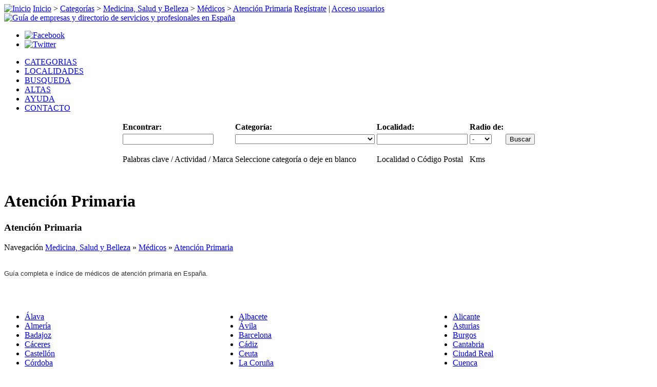

--- FILE ---
content_type: text/html; charset=UTF-8
request_url: http://www.esmiguia.es/cat/medicina-salud-belleza/medicos/atencion-primaria/
body_size: 6789
content:
<!DOCTYPE html PUBLIC "-//W3C//DTD XHTML 1.0 Transitional//EN" "http://www.w3.org/TR/xhtml1/DTD/xhtml1-transitional.dtd">
<html dir="ltr" xmlns="http://www.w3.org/1999/xhtml" xml:lang="es" lang="es">
<head>
<title>Guía de médicos de atención primaria en España</title>
<meta http-equiv="Content-Type" content="text/html; charset=utf-8" />
<meta http-equiv="Content-Style-Type" content="text/css" />
<meta http-equiv="content-language" content="es" />
<meta name="robots" content="index, follow" />
<meta name="revisit-after" content="7 days" />
<meta name="page-type" content="Catalogue/directory" />
<meta name="audience" content="all" />
<meta name="copyright" content="Cexia Networks S.L." />
<meta name="publisher" content="Cexia Networks S.L." />
<link rel="schema.DC" href="http://purl.org/dc/elements/1.1/" />
<link rel="schema.DCTERMS" href="http://purl.org/dc/terms/" />
<meta name="DC.language" scheme="DCTERMS.ISO639-2"  content="spa" />
<meta name="DC.type" scheme="DCMIType" content="Text" />
<meta name="DC.format" content="text/html;  charset=utf-8" />
<meta name="DC.publisher" content="Cexia Networks S.L." />
<meta name="DC.rights" content="© Cexia Networks S.L." />
<meta name="geo.region" content="ES" />
<link rel="icon" href="http://www.esmiguia.es/template/guia/images/favicon.ico" type="image/x-icon" />
<link rel="shortcut icon" href="http://www.esmiguia.es/template/guia/images/favicon.ico" />
<meta name="description" content="Guía completa e índice de médicos de atención primaria en España." />
<meta name="keywords" content="medicos,atencion primaria,medicos de familia,medico de familia,medico de cabecera,medicos de cabecera,medico,doctor,doctores,doctoras,doctora,medicina,especialistas,especialista,españa,guia,ciudades,provincias" /><link rel="canonical" href="http://www.esmiguia.es/cat/medicina-salud-belleza/medicos/atencion-primaria/" /><link rel="stylesheet" type="text/css" href="http://www.esmiguia.es/includes/jquery/jquery.css" />
<link rel="stylesheet" type="text/css" href="http://www.esmiguia.es/template/guia/css.css" />
<script type="text/javascript" src="http://www.esmiguia.es/includes/jquery/jquery.js"></script>
<script type="text/javascript" src="http://www.esmiguia.es/includes/jquery/jquery_custom.js"></script>
<script type="text/javascript" src="http://www.esmiguia.es/includes/javascript_global.js"></script>
<script type="text/javascript" src="http://www.esmiguia.es/template/guia/javascript.js"></script>
<script type="text/javascript">
//<![CDATA[
$(window).load(function(){$.ajaxSetup({url:"http://www.esmiguia.es/ajax.php",type:"POST",data:{from_pmd:"49677d11d71a7fb20a3db968ff7191d3"}});$.getScript("http://www.esmiguia.es/cron.php?type=javascript");});
//]]>
</script>

<script type="text/javascript">
window.google_analytics_uacct = "UA-326897-4";
</script>
</head>
<body>
<div id="main">
<div id="border">
<div id="wrapper">
<div id="header">
<div id="status-line">
<span id="breadcrumbs">
<a href="http://www.esmiguia.es" rel="home"><img id="home" src="http://www.esmiguia.es/template/guia/images/icon_home.gif" border="0" alt="Inicio" width="13" height="13" /></a>
<a href="http://www.esmiguia.es" rel="home">Inicio</a>
 > <a href="http://www.esmiguia.es/cat/">Categorías</a>
 > <a href="http://www.esmiguia.es/cat/medicina-salud-belleza/">Medicina, Salud y Belleza</a>
 > <a href="http://www.esmiguia.es/cat/medicina-salud-belleza/medicos/">Médicos</a>
 > <a href="http://www.esmiguia.es/cat/medicina-salud-belleza/medicos/atencion-primaria/">Atención Primaria</a>
 
</span>
<span id="login-status">
<a href="/crear-cuenta-usuario/">Regístrate</a> | <a href="/acceso-usuarios/">Acceso usuarios</a>
</span>
</div>
<a href="http://www.esmiguia.es" title="Guía de empresas y directorio de servicios y profesionales en España" rel="home"><img id="logo" src="http://www.esmiguia.es/template/guia/images/logo.gif" border="0" alt="Guía de empresas y directorio de servicios y profesionales en España" width="300" height="80" /></a>
<div id="redes">
<ul>
<li><a href="http://www.facebook.com/pages/esmiguia/129051690504039" rel="nofollow"><img src="http://www.esmiguia.es/template/guia/images/facebook_32.png" alt="Facebook" border="0" width="32" height="32" /></a></li>
<li><a href="http://twitter.com/esmiguia_es" rel="nofollow"><img src="http://www.esmiguia.es/template/guia/images/twitter_32.png" alt="Twitter" border="0" width="32" height="32" /></a></li>
</ul>
</div>
</div><div id="esmenu">
<ul>
<li><a href="/cat/" target="_top">CATEGORIAS</a></li>
<li><a href="/loc/" target="_top">LOCALIDADES</a></li>
<li><a href="/search.php" target="_top">BUSQUEDA</a></li>
<li><a href="/pages/agregar-negocio-o-servicio-a-esmiguia.html" target="_top">ALTAS</a></li>
<li><a href="/ayuda-preguntas-frecuentes/" target="_top">AYUDA</a></li>
<li><a href="/contacto/" target="_top">CONTACTO</a></li>
</ul>
</div>
<div id="buscador">
<div id="searchform">
<div class="form-container">
<form action="http://www.esmiguia.es/search_results.php" method="get">
<table style="margin: 0 auto;">
<tr>
<td><strong>Encontrar:</strong></td>
<td><strong>Categoría:</strong></td>
<td><strong>Localidad:</strong></td>
<td><strong>Radio de:</strong></td>
<td></td>
</tr>
<tr>
<td><input type="text" value="" id="keyword" name="keyword" class="text" /></td>
<td><select id="category" name="category" class="select"><option value=""></option><option value="2">Arte y Cultura</option><option value="304">Ciencias Ocultas y Esoterismo</option><option value="3">Comercios y Tiendas</option><option value="4">Deportes</option><option value="5">Educación</option><option value="6">Empresas y Negocios</option><option value="8">Mascotas y Animales</option><option value="10">Medicina, Salud y Belleza</option><option value="83">Medios de comunicación</option><option value="141">Motor y Automóviles</option><option value="9">Ocio y Entretenimiento</option><option value="13">ONGs, Asociaciones y Ayuda Social</option><option value="7">Restaurantes, Gastronomía y Alimentación</option><option value="11">Servicios Profesionales</option><option value="12">Turismo y Vacaciones</option></select></td>
<td>
<input type="text" value="" id="location" name="location" class="text" /><!--  -->
</td>
<td><select id="zip_miles" name="zip_miles" class="select"><option value="" selected="selected">-</option><option value="5">5</option><option value="10">10</option><option value="25">25</option><option value="50">50</option><option value="100">100</option></select></td>
<td><input type="submit" id="submit_search" name="submit_search" class="submit" value="Buscar" /></td>
</tr>
<tr>
<td valign="top" style="padding-bottom: 15px"><p class="note">Palabras clave / Actividad / Marca</p></td>
<td valign="top" style="padding-bottom: 15px"><p class="note">Seleccione categoría o deje en blanco</p></td>
<td valign="top" style="padding-bottom: 15px"><p class="note">Localidad o Código Postal</p></td>
<td valign="top" style="padding-bottom: 15px"><p class="note">Kms</p></td>
<td></td>
</tr> 
</table>
</form>
</div>
</div></div>
<div id="container">
<div id="center" class="column">
<!-- MIDDLE COLUMN -->
<table cellpadding="0" cellspacing="0" border="0" width="100%">
<tr>
<td valign="middle" align="center" width="100%"></td>
</tr>
</table>
<div class="box">
<div class="box-header">
<div class="box-side"><h1>Atención Primaria</h1></div>
</div>
<div class="box-body">
<div class="box-side">
<div class="box-content">
<div id="content">
    <h3>Atención Primaria</h3>
    Navegación            <a href="http://www.esmiguia.es/cat/medicina-salud-belleza/" title="Medicina, Salud y Belleza">Medicina, Salud y Belleza</a> &raquo;            <a href="http://www.esmiguia.es/cat/medicina-salud-belleza/medicos/" title="Médicos">Médicos</a> &raquo;            <a href="http://www.esmiguia.es/cat/medicina-salud-belleza/medicos/atencion-primaria/" title="Atención Primaria">Atención Primaria</a>    <br /><br />
    <p><span style="color: #333333"><span style="font-size: small"><span style="font-family: Arial">Guía completa e índice&nbsp;de&nbsp;médicos de atención primaria en España.</span></span></span></p><br /><br />
<div>
        <div style="float: left; width: 33%">
        <ul class="location_list">
                            <li class="location_list">
                                        <div class="location">
                                                    <a href="http://www.esmiguia.es/cat/medicina-salud-belleza/medicos/atencion-primaria/loc/alava/" title="Álava">Álava</a>
                                                <br />
                    </div>
                                        <div class="sublocations">
                                                                    </div> 
                </li>
                            <li class="location_list">
                                        <div class="location">
                                                    <a href="http://www.esmiguia.es/cat/medicina-salud-belleza/medicos/atencion-primaria/loc/almeria/" title="Almería">Almería</a>
                                                <br />
                    </div>
                                        <div class="sublocations">
                                                                    </div> 
                </li>
                            <li class="location_list">
                                        <div class="location">
                                                    <a href="http://www.esmiguia.es/cat/medicina-salud-belleza/medicos/atencion-primaria/loc/badajoz/" title="Badajoz">Badajoz</a>
                                                <br />
                    </div>
                                        <div class="sublocations">
                                                                    </div> 
                </li>
                            <li class="location_list">
                                        <div class="location">
                                                    <a href="http://www.esmiguia.es/cat/medicina-salud-belleza/medicos/atencion-primaria/loc/caceres/" title="Cáceres">Cáceres</a>
                                                <br />
                    </div>
                                        <div class="sublocations">
                                                                    </div> 
                </li>
                            <li class="location_list">
                                        <div class="location">
                                                    <a href="http://www.esmiguia.es/cat/medicina-salud-belleza/medicos/atencion-primaria/loc/castellon/" title="Castellón">Castellón</a>
                                                <br />
                    </div>
                                        <div class="sublocations">
                                                                    </div> 
                </li>
                            <li class="location_list">
                                        <div class="location">
                                                    <a href="http://www.esmiguia.es/cat/medicina-salud-belleza/medicos/atencion-primaria/loc/cordoba/" title="Córdoba">Córdoba</a>
                                                <br />
                    </div>
                                        <div class="sublocations">
                                                                    </div> 
                </li>
                            <li class="location_list">
                                        <div class="location">
                                                    <a href="http://www.esmiguia.es/cat/medicina-salud-belleza/medicos/atencion-primaria/loc/gerona/" title="Gerona">Gerona</a>
                                                <br />
                    </div>
                                        <div class="sublocations">
                                                                    </div> 
                </li>
                            <li class="location_list">
                                        <div class="location">
                                                    <a href="http://www.esmiguia.es/cat/medicina-salud-belleza/medicos/atencion-primaria/loc/guipuzcoa/" title="Guipúzcoa">Guipúzcoa</a>
                                                <br />
                    </div>
                                        <div class="sublocations">
                                                                    </div> 
                </li>
                            <li class="location_list">
                                        <div class="location">
                                                    <a href="http://www.esmiguia.es/cat/medicina-salud-belleza/medicos/atencion-primaria/loc/islas-baleares/" title="Islas Baleares">Islas Baleares</a>
                                                <br />
                    </div>
                                        <div class="sublocations">
                                                                    </div> 
                </li>
                            <li class="location_list">
                                        <div class="location">
                                                    <a href="http://www.esmiguia.es/cat/medicina-salud-belleza/medicos/atencion-primaria/loc/leon/" title="León">León</a>
                                                <br />
                    </div>
                                        <div class="sublocations">
                                                                    </div> 
                </li>
                            <li class="location_list">
                                        <div class="location">
                                                    <a href="http://www.esmiguia.es/cat/medicina-salud-belleza/medicos/atencion-primaria/loc/madrid/" title="Madrid">Madrid</a>
                                                <br />
                    </div>
                                        <div class="sublocations">
                                                                    </div> 
                </li>
                            <li class="location_list">
                                        <div class="location">
                                                    <a href="http://www.esmiguia.es/cat/medicina-salud-belleza/medicos/atencion-primaria/loc/murcia/" title="Murcia">Murcia</a>
                                                <br />
                    </div>
                                        <div class="sublocations">
                                                                    </div> 
                </li>
                            <li class="location_list">
                                        <div class="location">
                                                    <a href="http://www.esmiguia.es/cat/medicina-salud-belleza/medicos/atencion-primaria/loc/palencia/" title="Palencia">Palencia</a>
                                                <br />
                    </div>
                                        <div class="sublocations">
                                                                    </div> 
                </li>
                            <li class="location_list">
                                        <div class="location">
                                                    <a href="http://www.esmiguia.es/cat/medicina-salud-belleza/medicos/atencion-primaria/loc/salamanca/" title="Salamanca">Salamanca</a>
                                                <br />
                    </div>
                                        <div class="sublocations">
                                                                    </div> 
                </li>
                            <li class="location_list">
                                        <div class="location">
                                                    <a href="http://www.esmiguia.es/cat/medicina-salud-belleza/medicos/atencion-primaria/loc/sevilla/" title="Sevilla">Sevilla</a>
                                                <br />
                    </div>
                                        <div class="sublocations">
                                                                    </div> 
                </li>
                            <li class="location_list">
                                        <div class="location">
                                                    <a href="http://www.esmiguia.es/cat/medicina-salud-belleza/medicos/atencion-primaria/loc/teruel/" title="Teruel">Teruel</a>
                                                <br />
                    </div>
                                        <div class="sublocations">
                                                                    </div> 
                </li>
                            <li class="location_list">
                                        <div class="location">
                                                    <a href="http://www.esmiguia.es/cat/medicina-salud-belleza/medicos/atencion-primaria/loc/valladolid/" title="Valladolid">Valladolid</a>
                                                <br />
                    </div>
                                        <div class="sublocations">
                                                                    </div> 
                </li>
                            <li class="location_list">
                                        <div class="location">
                                                    <a href="http://www.esmiguia.es/cat/medicina-salud-belleza/medicos/atencion-primaria/loc/zaragoza/" title="Zaragoza">Zaragoza</a>
                                                <br />
                    </div>
                                        <div class="sublocations">
                                                                    </div> 
                </li>
                    </ul>
    </div>
        <div style="float: left; width: 33%">
        <ul class="location_list">
                            <li class="location_list">
                                        <div class="location">
                                                    <a href="http://www.esmiguia.es/cat/medicina-salud-belleza/medicos/atencion-primaria/loc/albacete/" title="Albacete">Albacete</a>
                                                <br />
                    </div>
                                        <div class="sublocations">
                                                                    </div> 
                </li>
                            <li class="location_list">
                                        <div class="location">
                                                    <a href="http://www.esmiguia.es/cat/medicina-salud-belleza/medicos/atencion-primaria/loc/avila/" title="Ávila">Ávila</a>
                                                <br />
                    </div>
                                        <div class="sublocations">
                                                                    </div> 
                </li>
                            <li class="location_list">
                                        <div class="location">
                                                    <a href="http://www.esmiguia.es/cat/medicina-salud-belleza/medicos/atencion-primaria/loc/barcelona/" title="Barcelona">Barcelona</a>
                                                <br />
                    </div>
                                        <div class="sublocations">
                                                                    </div> 
                </li>
                            <li class="location_list">
                                        <div class="location">
                                                    <a href="http://www.esmiguia.es/cat/medicina-salud-belleza/medicos/atencion-primaria/loc/cadiz/" title="Cádiz">Cádiz</a>
                                                <br />
                    </div>
                                        <div class="sublocations">
                                                                    </div> 
                </li>
                            <li class="location_list">
                                        <div class="location">
                                                    <a href="http://www.esmiguia.es/cat/medicina-salud-belleza/medicos/atencion-primaria/loc/ceuta/" title="Ceuta">Ceuta</a>
                                                <br />
                    </div>
                                        <div class="sublocations">
                                                                    </div> 
                </li>
                            <li class="location_list">
                                        <div class="location">
                                                    <a href="http://www.esmiguia.es/cat/medicina-salud-belleza/medicos/atencion-primaria/loc/la-coruna/" title="La Coruña">La Coruña</a>
                                                <br />
                    </div>
                                        <div class="sublocations">
                                                                    </div> 
                </li>
                            <li class="location_list">
                                        <div class="location">
                                                    <a href="http://www.esmiguia.es/cat/medicina-salud-belleza/medicos/atencion-primaria/loc/granada/" title="Granada">Granada</a>
                                                <br />
                    </div>
                                        <div class="sublocations">
                                                                    </div> 
                </li>
                            <li class="location_list">
                                        <div class="location">
                                                    <a href="http://www.esmiguia.es/cat/medicina-salud-belleza/medicos/atencion-primaria/loc/huelva/" title="Huelva">Huelva</a>
                                                <br />
                    </div>
                                        <div class="sublocations">
                                                                    </div> 
                </li>
                            <li class="location_list">
                                        <div class="location">
                                                    <a href="http://www.esmiguia.es/cat/medicina-salud-belleza/medicos/atencion-primaria/loc/jaen/" title="Jaén">Jaén</a>
                                                <br />
                    </div>
                                        <div class="sublocations">
                                                                    </div> 
                </li>
                            <li class="location_list">
                                        <div class="location">
                                                    <a href="http://www.esmiguia.es/cat/medicina-salud-belleza/medicos/atencion-primaria/loc/lerida/" title="Lérida">Lérida</a>
                                                <br />
                    </div>
                                        <div class="sublocations">
                                                                    </div> 
                </li>
                            <li class="location_list">
                                        <div class="location">
                                                    <a href="http://www.esmiguia.es/cat/medicina-salud-belleza/medicos/atencion-primaria/loc/malaga/" title="Málaga">Málaga</a>
                                                <br />
                    </div>
                                        <div class="sublocations">
                                                                    </div> 
                </li>
                            <li class="location_list">
                                        <div class="location">
                                                    <a href="http://www.esmiguia.es/cat/medicina-salud-belleza/medicos/atencion-primaria/loc/navarra/" title="Navarra">Navarra</a>
                                                <br />
                    </div>
                                        <div class="sublocations">
                                                                    </div> 
                </li>
                            <li class="location_list">
                                        <div class="location">
                                                    <a href="http://www.esmiguia.es/cat/medicina-salud-belleza/medicos/atencion-primaria/loc/pontevedra/" title="Pontevedra">Pontevedra</a>
                                                <br />
                    </div>
                                        <div class="sublocations">
                                                                    </div> 
                </li>
                            <li class="location_list">
                                        <div class="location">
                                                    <a href="http://www.esmiguia.es/cat/medicina-salud-belleza/medicos/atencion-primaria/loc/santa-cruz-de-tenerife/" title="Santa Cruz de Tenerife">Santa Cruz de Tenerife</a>
                                                <br />
                    </div>
                                        <div class="sublocations">
                                                                    </div> 
                </li>
                            <li class="location_list">
                                        <div class="location">
                                                    <a href="http://www.esmiguia.es/cat/medicina-salud-belleza/medicos/atencion-primaria/loc/soria/" title="Soria">Soria</a>
                                                <br />
                    </div>
                                        <div class="sublocations">
                                                                    </div> 
                </li>
                            <li class="location_list">
                                        <div class="location">
                                                    <a href="http://www.esmiguia.es/cat/medicina-salud-belleza/medicos/atencion-primaria/loc/toledo/" title="Toledo">Toledo</a>
                                                <br />
                    </div>
                                        <div class="sublocations">
                                                                    </div> 
                </li>
                            <li class="location_list">
                                        <div class="location">
                                                    <a href="http://www.esmiguia.es/cat/medicina-salud-belleza/medicos/atencion-primaria/loc/vizcaya/" title="Vizcaya">Vizcaya</a>
                                                <br />
                    </div>
                                        <div class="sublocations">
                                                                    </div> 
                </li>
                    </ul>
    </div>
        <div style="float: left; width: 33%">
        <ul class="location_list">
                            <li class="location_list">
                                        <div class="location">
                                                    <a href="http://www.esmiguia.es/cat/medicina-salud-belleza/medicos/atencion-primaria/loc/alicante/" title="Alicante">Alicante</a>
                                                <br />
                    </div>
                                        <div class="sublocations">
                                                                    </div> 
                </li>
                            <li class="location_list">
                                        <div class="location">
                                                    <a href="http://www.esmiguia.es/cat/medicina-salud-belleza/medicos/atencion-primaria/loc/asturias/" title="Asturias">Asturias</a>
                                                <br />
                    </div>
                                        <div class="sublocations">
                                                                    </div> 
                </li>
                            <li class="location_list">
                                        <div class="location">
                                                    <a href="http://www.esmiguia.es/cat/medicina-salud-belleza/medicos/atencion-primaria/loc/burgos/" title="Burgos">Burgos</a>
                                                <br />
                    </div>
                                        <div class="sublocations">
                                                                    </div> 
                </li>
                            <li class="location_list">
                                        <div class="location">
                                                    <a href="http://www.esmiguia.es/cat/medicina-salud-belleza/medicos/atencion-primaria/loc/cantabria/" title="Cantabria">Cantabria</a>
                                                <br />
                    </div>
                                        <div class="sublocations">
                                                                    </div> 
                </li>
                            <li class="location_list">
                                        <div class="location">
                                                    <a href="http://www.esmiguia.es/cat/medicina-salud-belleza/medicos/atencion-primaria/loc/ciudad-real/" title="Ciudad Real">Ciudad Real</a>
                                                <br />
                    </div>
                                        <div class="sublocations">
                                                                    </div> 
                </li>
                            <li class="location_list">
                                        <div class="location">
                                                    <a href="http://www.esmiguia.es/cat/medicina-salud-belleza/medicos/atencion-primaria/loc/cuenca/" title="Cuenca">Cuenca</a>
                                                <br />
                    </div>
                                        <div class="sublocations">
                                                                    </div> 
                </li>
                            <li class="location_list">
                                        <div class="location">
                                                    <a href="http://www.esmiguia.es/cat/medicina-salud-belleza/medicos/atencion-primaria/loc/guadalajara/" title="Guadalajara">Guadalajara</a>
                                                <br />
                    </div>
                                        <div class="sublocations">
                                                                    </div> 
                </li>
                            <li class="location_list">
                                        <div class="location">
                                                    <a href="http://www.esmiguia.es/cat/medicina-salud-belleza/medicos/atencion-primaria/loc/huesca/" title="Huesca">Huesca</a>
                                                <br />
                    </div>
                                        <div class="sublocations">
                                                                    </div> 
                </li>
                            <li class="location_list">
                                        <div class="location">
                                                    <a href="http://www.esmiguia.es/cat/medicina-salud-belleza/medicos/atencion-primaria/loc/las-palmas/" title="Las Palmas">Las Palmas</a>
                                                <br />
                    </div>
                                        <div class="sublocations">
                                                                    </div> 
                </li>
                            <li class="location_list">
                                        <div class="location">
                                                    <a href="http://www.esmiguia.es/cat/medicina-salud-belleza/medicos/atencion-primaria/loc/lugo/" title="Lugo">Lugo</a>
                                                <br />
                    </div>
                                        <div class="sublocations">
                                                                    </div> 
                </li>
                            <li class="location_list">
                                        <div class="location">
                                                    <a href="http://www.esmiguia.es/cat/medicina-salud-belleza/medicos/atencion-primaria/loc/melilla/" title="Melilla">Melilla</a>
                                                <br />
                    </div>
                                        <div class="sublocations">
                                                                    </div> 
                </li>
                            <li class="location_list">
                                        <div class="location">
                                                    <a href="http://www.esmiguia.es/cat/medicina-salud-belleza/medicos/atencion-primaria/loc/orense/" title="Orense">Orense</a>
                                                <br />
                    </div>
                                        <div class="sublocations">
                                                                    </div> 
                </li>
                            <li class="location_list">
                                        <div class="location">
                                                    <a href="http://www.esmiguia.es/cat/medicina-salud-belleza/medicos/atencion-primaria/loc/la-rioja/" title="La Rioja">La Rioja</a>
                                                <br />
                    </div>
                                        <div class="sublocations">
                                                                    </div> 
                </li>
                            <li class="location_list">
                                        <div class="location">
                                                    <a href="http://www.esmiguia.es/cat/medicina-salud-belleza/medicos/atencion-primaria/loc/segovia/" title="Segovia">Segovia</a>
                                                <br />
                    </div>
                                        <div class="sublocations">
                                                                    </div> 
                </li>
                            <li class="location_list">
                                        <div class="location">
                                                    <a href="http://www.esmiguia.es/cat/medicina-salud-belleza/medicos/atencion-primaria/loc/tarragona/" title="Tarragona">Tarragona</a>
                                                <br />
                    </div>
                                        <div class="sublocations">
                                                                    </div> 
                </li>
                            <li class="location_list">
                                        <div class="location">
                                                    <a href="http://www.esmiguia.es/cat/medicina-salud-belleza/medicos/atencion-primaria/loc/valencia/" title="Valencia">Valencia</a>
                                                <br />
                    </div>
                                        <div class="sublocations">
                                                                    </div> 
                </li>
                            <li class="location_list">
                                        <div class="location">
                                                    <a href="http://www.esmiguia.es/cat/medicina-salud-belleza/medicos/atencion-primaria/loc/zamora/" title="Zamora">Zamora</a>
                                                <br />
                    </div>
                                        <div class="sublocations">
                                                                    </div> 
                </li>
                    </ul>
    </div>
    </div>
<br class="clear" />
    <div>
        Buscar en estos resultados: 
        <form style="display: inline;" action="http://www.esmiguia.es/search_results.php" method="get">
            <input name="keyword" type="text" style="width: 150px; margin-right: 5px;" />
            <input name="category" type="hidden" value="206" />
            <input name="location_id" type="hidden" value="" />
            <input class="submit" type="submit" name="submit" value="Buscar" />
        </form>
    </div>
    <br />
    <ul class="listing_results">
    <li class="listing_results">
    <!--
            -->
    <div class="listing_results_listing">
        <div class="listing_results_title"><a href="http://www.esmiguia.es/acupuntura-dr-meler-158.html">Acupuntura Dr. Meler</a>   </div>
        <div class="listing_results_address">
            Canonge Brugulat, 5, 1 - 2<br />
Lérida, Lérida  25003<br />
España<br />
        </div>
        <a  onclick="$.ajax({async: false, cache: false, timeout: 30000, data: ({action: 'add_click', id: 158 })});" href="http://www.acupunturameler.com" target="_blank" id="listing_www">www.acupunturameler.com</a>        
        <div class="listing_results_description">
             Acupuntura. Médico acupuntor. Centro de acupuntura propio.        </div>
    </div> 
    <div class="listing_results_rating">
        <ul class="star-rating">
            <li class="current-rating" style="width:0px;">0</li>
        </ul></div><br /><br />
    </li></ul>
<span class="page-numbers-results">
    Resultados <strong>1 - 1</strong> de 1</span>
<span class="page-numbers">
        &lt;&lt;     
    &lt; 
            [<strong>1</strong>]
         &gt; 
     &gt;&gt; 
</span><br />
<br />
</div>
</div>
</div>
</div>
<div class="box-footer">
<div class="box-side"></div>
</div>
</div>
<!-- END MIDDLE COLUMN -->
</div>
<div id="right" class="column">
<!-- RIGHT COLUMN -->
<div class="banner">
</div>
<div class="box">
    <div class="box-header">
        <div class="box-side">
            <a href="http://www.esmiguia.es/xml.php?type=rss_featured_listings"><img src="http://www.esmiguia.es/template/guia/images/rss.gif" alt="RSS" /></a>Destacados         </div>
    </div>
    <div class="box-body">
        <div class="box-side">
            <div class="box-content">
                    <ul class="box_list">
                    <li class="box_list">
                <a href="http://www.esmiguia.es/cexia-networks-4.html" title="Cexia Networks"><span class="listing_sidebox_title">Cexia Networks</span></a><br />
                <span class="listing_sidebox_location">Paseo Pontones 27<br />
Madrid, Madrid 28005<br />
España</span><br />
                <span class="listing_sidebox_description">Soluciones globales de Internet. Consultoría, desarrolo web, diseño web, </span><br />
                <span class="listing_sidebox_details"></span>
            </li>
            </ul>
            </div>
        </div>
    </div>
    <div class="box-footer">
        <div class="box-side"></div>
    </div>
</div><div class="box">
    <div class="box-header">
        <div class="box-side">
            <a href="http://www.esmiguia.es/xml.php?type=rss_recent_listings"><img src="http://www.esmiguia.es/template/guia/images/rss.gif" alt="RSS" /></a>Nuevos en la guía        </div>
    </div>
    <div class="box-body">
        <div class="box-side">
            <div class="box-content">
                    <ul class="box_list">
                    <li class="box_list">
                <a href="http://www.esmiguia.es/wwwsecreyoes-2290.html" title="Secretaria virtual lider en calidad y precio"><span class="listing_sidebox_title">Secretaria virtual lider en calidad y precio</span></a><br />
                <span class="listing_sidebox_location">Baena, Córdoba 14850<br />
España</span><br />
                <span class="listing_sidebox_description">Empresa especialista en la atención telefónica a distancia.</span><br />
                <span class="listing_sidebox_details">23-12-2015</span>
            </li>
                    <li class="box_list">
                <a href="http://www.esmiguia.es/estudio-feng-shui-clasico-marilen-mancebo-gost-2173.html" title="ESTUDIO FENG SHUI CLASICO MARILEN MANCEBO GOST"><span class="listing_sidebox_title">ESTUDIO FENG SHUI CLASICO MARILEN MANCEBO GOST</span></a><br />
                <span class="listing_sidebox_location">Cami de Son Rapinya 93<br />
Palma de Mallorca, Islas Baleares 07013<br />
España</span><br />
                <span class="listing_sidebox_description">ASESORIA DE FENG SHUI CLASICO. CONSULTORA ACREDITADA POR FENG SHUI RESEARCH CENTER.</span><br />
                <span class="listing_sidebox_details">30-10-2015</span>
            </li>
                    <li class="box_list">
                <a href="http://www.esmiguia.es/mariscos-cedeira-2089.html" title="Mariscos Cedeira"><span class="listing_sidebox_title">Mariscos Cedeira</span></a><br />
                <span class="listing_sidebox_location">C/ Maria Mediadora, nº 12<br />
Otras localidades de La Coruña, La Coruña 15350<br />
España</span><br />
                <span class="listing_sidebox_description">Mariscos Cedeira te ofrece el mejor pescado y marisco fresco, lo llevamos </span><br />
                <span class="listing_sidebox_details">30-09-2015</span>
            </li>
            </ul>
            </div>
        </div>
    </div>
    <div class="box-footer">
        <div class="box-side"></div>
    </div>
</div><div class="banner2">
<a href="http://www.esmiguia.es/pages/agregar-negocio-o-servicio-a-esmiguia.html" target="_self" onclick="$.ajax({async: false, cache: false, timeout: 30000, data: ({action: 'banner_click', id: 2}), error: function() { return true; }, success: function() { return true; }});"><img src="http://www.esmiguia.es/files/banner/2.gif?random=1305548887" width="300" height="100" border="0" alt="Dar de alta empresa o negocio gratis" /></a></div>

<div class="box">
    <div class="box-header">
        <div class="box-side">Productos destacados</div>
    </div>
    <div class="box-body">
        <div class="box-side">
            <div class="box-content">
                                        <a href="http://www.esmiguia.es/classified/plantillas-web-gratis-y-profesionales-1.html"><img src="http://www.esmiguia.es/files/classifieds/thumbnails/1-3.jpg" border="0"  alt="Productos" /></a><br />
                <a href="http://www.esmiguia.es/classified/plantillas-web-gratis-y-profesionales-1.html">Plantillas web gratis y profesionales</a><br />
        Misplantillas.com, le ofrece diversas plantillas gratuitas y de pago para la <hr /><br />
                        <a href="http://www.esmiguia.es/classified/gradeas-proyectos-y-obras-3.html"><img src="http://www.esmiguia.es/files/classifieds/thumbnails/3-11.jpg" border="0"  alt="Productos" /></a><br />
                <a href="http://www.esmiguia.es/classified/gradeas-proyectos-y-obras-3.html">GRADEAS. Proyectos y Obras</a><br />
        <hr /><br />
                </div>
        </div>
    </div>
    <div class="box-footer">
        <div class="box-side"></div>
    </div>
</div><br />
<!-- END RIGHT COLUMN -->
</div>
</div>
<div id="footer">
<div class="enlaces_foot">
<ul>
<li><a href="http://alava.esmiguia.es/">Guía de Álava</a></li>
<li><a href="http://albacete.esmiguia.es/">Guía de Albacete</a></li>
<li><a href="http://alicante.esmiguia.es/">Guía de Alicante</a></li>
<li><a href="http://almeria.esmiguia.es/">Guía de Almería</a></li>
<li><a href="http://avila.esmiguia.es/">Guía de Ávila</a></li>
<li><a href="http://asturias.esmiguia.es/">Guía de Asturias</a></li>
<li><a href="http://badajoz.esmiguia.es/">Guía de Badajoz</a></li>
<li><a href="http://baleares.esmiguia.es/">Guía de Baleares</a></li>
<li><a href="http://barcelona.esmiguia.es/">Guía de Barcelona</a></li>
</ul>
</div>
<div class="enlaces_foot">
<ul>
<li><a href="http://burgos.esmiguia.es/">Guía de Burgos</a></li>
<li><a href="http://caceres.esmiguia.es/">Guía de Cáceres</a></li>
<li><a href="http://cadiz.esmiguia.es/">Guía de Cádiz</a></li>
<li><a href="http://cantabria.esmiguia.es/">Guía de Cantabria</a></li>
<li><a href="http://castellon.esmiguia.es/">Guía de Castellón</a></li>
<li><a href="http://ceuta.esmiguia.es/">Guía de Ceuta</a></li>
<li><a href="http://ciudadreal.esmiguia.es/">Guía de Ciudad Real</a></li>
<li><a href="http://cordoba.esmiguia.es/">Guía de Córdoba</a></li>
<li><a href="http://lacoruna.esmiguia.es/">Guía de La Coruña</a></li>
</ul>
</div>
<div class="enlaces_foot">
<ul>
<li><a href="http://cuenca.esmiguia.es/">Guía de Cuenca</a></li>
<li><a href="http://gerona.esmiguia.es/">Guía de Gerona</a></li>
<li><a href="http://granada.esmiguia.es/">Guía de Granada</a></li>
<li><a href="http://guadalajara.esmiguia.es/">Guía de Guadalajara</a></li>
<li><a href="http://guipuzcoa.esmiguia.es/">Guía de Guipúzcoa</a></li>
<li><a href="http://huelva.esmiguia.es/">Guía de Huelva</a></li>
<li><a href="http://huesca.esmiguia.es/">Guía de Huesca</a></li>
<li><a href="http://jaen.esmiguia.es/">Guía de Jaén</a></li>
<li><a href="http://leon.esmiguia.es/">Guía de León</a></li>
</ul>
</div>
<div class="enlaces_foot">
<ul>
<li><a href="http://lerida.esmiguia.es/">Guía de Lérida</a></li>
<li><a href="http://lugo.esmiguia.es/">Guía de Lugo</a></li>
<li><a href="http://madrid.esmiguia.es/">Guía de Madrid</a></li>
<li><a href="http://malaga.esmiguia.es/">Guía de Málaga</a></li>
<li><a href="http://melilla.esmiguia.es/">Guía de Melilla</a></li>
<li><a href="http://murcia.esmiguia.es/">Guía de Murcia</a></li>
<li><a href="http://navarra.esmiguia.es/">Guía de Navarra</a></li>
<li><a href="http://orense.esmiguia.es/">Guía de Orense</a></li>
<li><a href="http://palencia.esmiguia.es/">Guía de Palencia</a></li>
</ul>
</div>
<div class="enlaces_foot">
<ul>
<li><a href="http://laspalmas.esmiguia.es/">Guía de Las Palmas</a></li>
<li><a href="http://pontevedra.esmiguia.es/">Guía de Pontevedra</a></li>
<li><a href="http://larioja.esmiguia.es/">Guía de La Rioja</a></li>
<li><a href="http://salamanca.esmiguia.es/">Guía de Salamanca</a></li>
<li><a href="http://tenerife.esmiguia.es/">Guía de Tenerife</a></li>
<li><a href="http://segovia.esmiguia.es/">Guía de Segovia</a></li>
<li><a href="http://sevilla.esmiguia.es/">Guía de Sevilla</a></li>
<li><a href="http://soria.esmiguia.es/">Guía de Soria</a></li>
<li><a href="http://tarragona.esmiguia.es/">Guía de Tarragona</a></li>
</ul>
</div>
<div class="enlaces_foot">
<ul>
<li><a href="http://teruel.esmiguia.es/">Guía de Teruel</a></li>
<li><a href="http://toledo.esmiguia.es/">Guía de Toledo</a></li>
<li><a href="http://valencia.esmiguia.es/">Guía de Valencia</a></li>
<li><a href="http://valladolid.esmiguia.es/">Guía de Valladolid</a></li>
<li><a href="http://vizcaya.esmiguia.es/">Guía de Vizcaya</a></li>
<li><a href="http://zamora.esmiguia.es/">Guía de Zamora</a></li>
<li><a href="http://zaragoza.esmiguia.es/">Guía de Zaragoza</a></li>
</ul>
</div>
<div align="center">
<br /><br />
</div>
</div>
<ul id="enlaces-legal">
<li><a href="/mapa-de-web/">Mapa de web</a> | </li>
<li><a href="/pages/terminos-y-condiciones.html" rel="nofollow">Términos y condiciones</a> | </li>
<li><a href="/pages/politica-de-privacidad.html" rel="nofollow">Política de privacidad</a> | </li>
<li><a href="/pages/datos-identificativos-de-esmiguiaes.html" rel="nofollow">Datos identificativos</a></li>
</ul>
<ul id="enlaces-externos">
<li><span class="punto"><strong>&middot;</strong></span><a href="http://www.hispatop.com/">Lo mejor de Internet</a></li>
<li><span class="punto"><strong>&middot;</strong></span><a href="http://www.esmiguia.es/">Guía de empresas</a></li>
</ul>
<div id="cexia-networks">
<p>esmiguia, Guía y directorio de empresas, servicios y profesionales en España. Copyright &copy; 2016, Todos los derechos reservados.</p>
</div>
<noscript>
<img src="http://www.esmiguia.es/cron.php?type=image" alt="" border="0" />
</noscript>
</div>
</div>
</div>
<script type="text/javascript">

  var _gaq = _gaq || [];
  _gaq.push(['_setAccount', 'UA-326897-4']);
  _gaq.push(['_trackPageview']);

  (function() {
    var ga = document.createElement('script'); ga.type = 'text/javascript'; ga.async = true;
    ga.src = ('https:' == document.location.protocol ? 'https://' : 'http://') + 'stats.g.doubleclick.net/dc.js';
    var s = document.getElementsByTagName('script')[0]; s.parentNode.insertBefore(ga, s);
  })();

</script>
</body>
</html>
